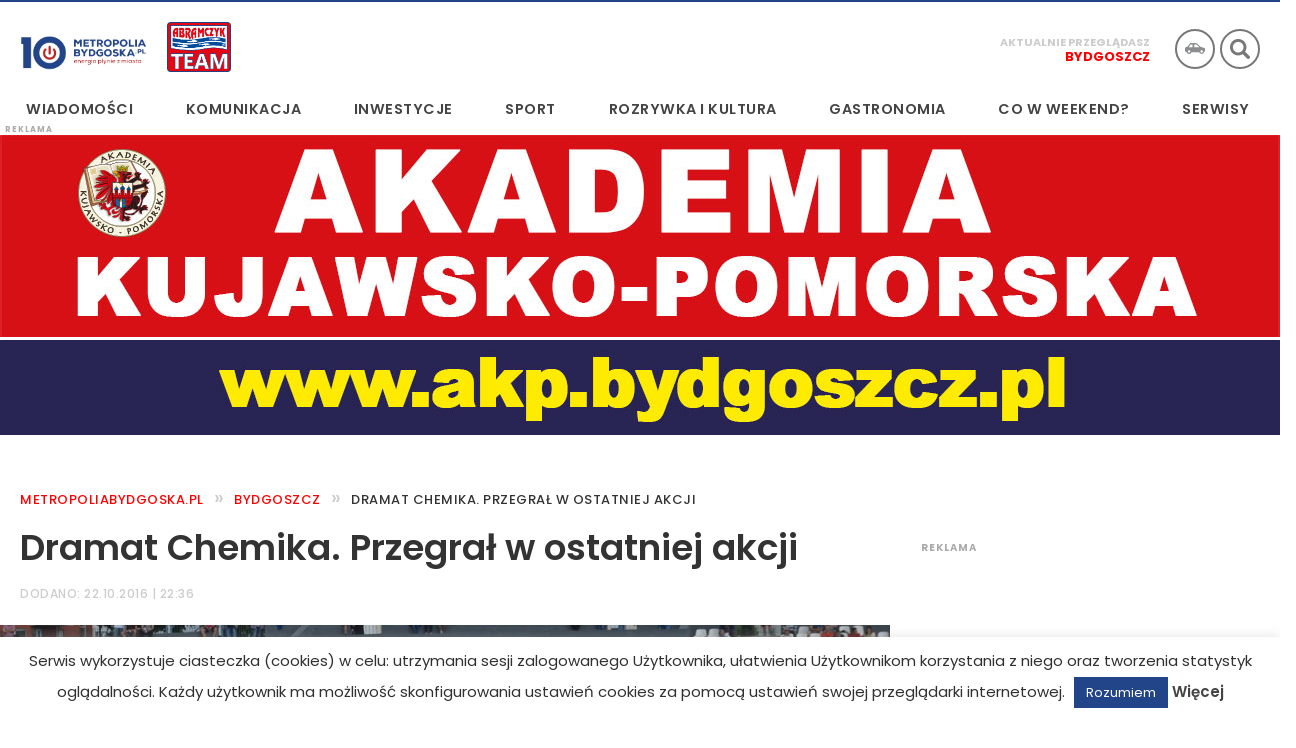

--- FILE ---
content_type: text/html; charset=utf-8
request_url: https://www.google.com/recaptcha/api2/aframe
body_size: 265
content:
<!DOCTYPE HTML><html><head><meta http-equiv="content-type" content="text/html; charset=UTF-8"></head><body><script nonce="om4rGGuiN27eUrtgiCKjUQ">/** Anti-fraud and anti-abuse applications only. See google.com/recaptcha */ try{var clients={'sodar':'https://pagead2.googlesyndication.com/pagead/sodar?'};window.addEventListener("message",function(a){try{if(a.source===window.parent){var b=JSON.parse(a.data);var c=clients[b['id']];if(c){var d=document.createElement('img');d.src=c+b['params']+'&rc='+(localStorage.getItem("rc::a")?sessionStorage.getItem("rc::b"):"");window.document.body.appendChild(d);sessionStorage.setItem("rc::e",parseInt(sessionStorage.getItem("rc::e")||0)+1);localStorage.setItem("rc::h",'1768989648674');}}}catch(b){}});window.parent.postMessage("_grecaptcha_ready", "*");}catch(b){}</script></body></html>